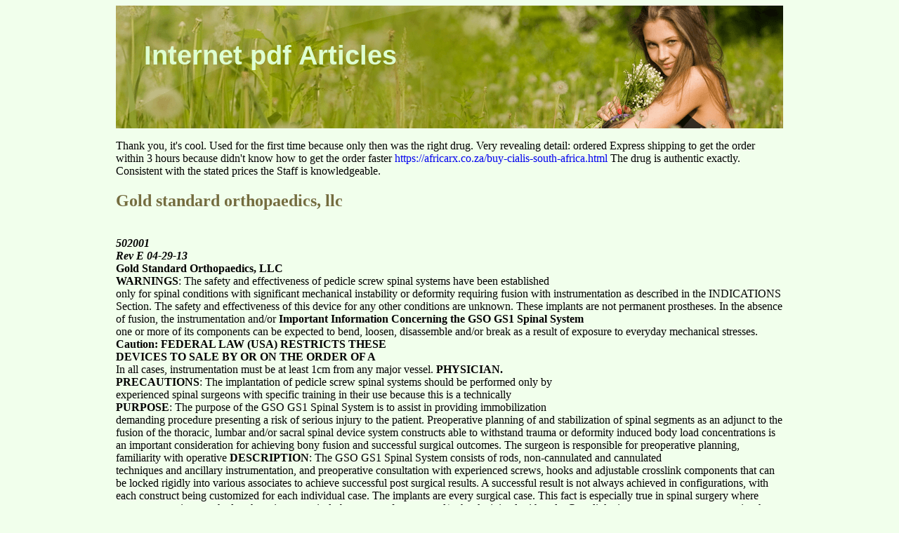

--- FILE ---
content_type: text/html; charset=UTF-8
request_url: http://internetpdfarticles.com/g/gsortho.net1.html
body_size: 9890
content:
<!DOCTYPE html>
<html>
<head>
<meta http-equiv="content-type" content="text/html; charset=utf-8" />
<title>Gold standard orthopaedics, llc</title>

<link rel="stylesheet" href="/images/graycssm.css" type="text/css" />
<meta name="viewport" content="width=device-width, initial-scale=1.0">
<link rel="canonical"  href="http://internetpdfarticles.com/g/gsortho.net1.html" />
<base  href="http://internetpdfarticles.com/">
</head>
<body>
<div class="wrapper_field">    
<div class="field_header"><div class="field_logo"><a href="/">Internet pdf Articles</a></div></div><div class="field_content">
<p>Thank you, it's cool. Used for the first time because only then was the right drug. Very revealing detail: ordered Express shipping to get the order within 3 hours because didn't know how to get the order faster <a href='https://africarx.co.za/buy-cialis-south-africa.html'>https://africarx.co.za/buy-cialis-south-africa.html</a> The drug is authentic exactly. Consistent with the stated prices the Staff is knowledgeable.
<p>
<h2>Gold standard orthopaedics, llc</h2>
<i><b> <br/>502001 </b></i><br/>
<i><b>Rev E 04-29-13</b></i> <br/>
<b>Gold Standard Orthopaedics, LLC </b><br/>
<b>WARNINGS</b>: The safety and effectiveness of pedicle screw spinal systems have been established <br/>
only for spinal conditions with significant mechanical instability or deformity requiring fusion with 
instrumentation as described in the INDICATIONS Section. The safety and effectiveness of this 
device for any other conditions are unknown. 
 These implants are not permanent prostheses. In the absence of fusion, the instrumentation and/or 
<b>Important Information Concerning the GSO GS1 Spinal System </b><br/>
one or more of its components can be expected to bend, loosen, disassemble and/or break as a 
result of exposure to everyday mechanical stresses. 
<b>Caution: FEDERAL LAW (USA) RESTRICTS THESE </b> <br/><b>DEVICES TO SALE BY OR ON THE ORDER OF A </b><br/>
In all cases, instrumentation must be at least 1cm from any major vessel. 
<b>PHYSICIAN.</b> <br/>
<b>PRECAUTIONS</b>: The implantation of pedicle screw spinal systems should be performed only by <br/>experienced spinal surgeons with specific training in their use because this is a technically <br/>
<b>PURPOSE</b>: The purpose of the GSO GS1 Spinal System is to assist in providing immobilization <br/>
demanding procedure presenting a risk of serious injury to the patient. Preoperative planning of 
and stabilization of spinal segments as an adjunct to the fusion of the thoracic, lumbar and/or sacral 
spinal device system constructs able to withstand trauma or deformity induced body load 
concentrations is an important consideration for achieving bony fusion and successful surgical 
outcomes. The surgeon is responsible for preoperative planning, familiarity with operative 
<b>DESCRIPTION</b>: The GSO GS1 Spinal System consists of rods, non-cannulated and cannulated <br/>
techniques and ancillary instrumentation, and preoperative consultation with experienced 
screws, hooks and adjustable crosslink components that can be locked rigidly into various 
associates to achieve successful post surgical results. A successful result is not always achieved in 
configurations, with each construct being customized for each individual case. The implants are 
every surgical case. This fact is especially true in spinal surgery where many extenuating 
attached to the spine posteriorly by means of screws and/or hooks joined with rods. Crosslink 
circumstances may compromise the results. This device system is not intended to be the sole 
components are used to attach two rods in parallel. GSO implants can be installed with any 
means of spinal support. Use of this product without a bone graft or in cases that develop into a 
non-union will not be successful. No spinal implant can withstand body loads without the support 
of bone. In this event, bending, loosening, disassembly and/or breakage of the device(s) will 
The GSO Spinal System Implant components are fabricated from medical grade titanium and/or 
titanium alloy. No warranties, expressed or implied, are made. Implied warranties of 
merchantability and fitness for specific purposes or use are explicitly excluded. 
Preoperative and operating procedures, including knowledge of surgical techniques, good 
reduction, and proper selection and placement of the implants are important considerations in the 
Never use titanium, titanium alloy and/or medical grade cobalt-chromium-molybdenum alloy 
successful utilization of the system by the surgeon. Further, the proper selection and compliance of 
components with stainless steel components in the same construct. 
the patient will greatly affect the results. Patients who smoke have been shown to have an 
increased incidence of non-unions. These patients should be advised of this fact and warned of this 
Do not use, reuse, or combine any of the GSO Spinal System Implant components with 
consequence. Obese, malnourished and/or alcohol abuse patients are also poor candidates for spine 
components from any other manufacturer under any circumstances unless expressly allowed to do 
fusion. Patients with poor muscle and bone quality and/or nerve paralysis are also poor candidates 
<b>INDICATIONS</b>: The GSO GS1 Spinal System is intended to provide immobilization and <br/>
Physician Note: Although the physician is the learned intermediary between the company and the 
stabilization of spinal segments in skeletally mature patients as an adjunct to fusion. It is intended 
patient, the important medical information given in this document should be conveyed to the 
to be used as a temporary construct that assists normal healing and is not intended to replace 
normal body structures. The GSO GS1 Spinal System should be removed after fusion. 
<b>POTENTIAL ADVERSE EVENTS</b>: All of the possible adverse events associated with spinal <br/>
As a pedicle screw system, using either non-cannulated or cannulated screws, the GSO GS1 Spinal 
fusion surgery without instrumentation are possible. With instrumentation, a listing of potential 
System is intended for patients: (a) having severe spondylolisthesis (Grade 3 and 4) of the fifth 
adverse events includes, but is not limited to: 
lumbar-first sacral (L5-S1) vertebral joint; (b) who are having the device fixed or attached to the 
Early or late loosening of any or all of the components. 
lumbar and sacral spine (L3 and below); (c) who are receiving fusions using autogenous bone graft 
only; and (d) who are having the device removed after the development of a solid fusion mass. 
Post-operative change in spinal curvature, loss of correction, height and/or reduction. 
 In addition, when used as a pedicle screw system, the GSO GS1 Spinal System is indicated for the 
Disassembly, bending and/or breakage of any or all of the components. 
treatment of the following acute and chronic instabilities or deformities of the thoracic, lumbar, and 
Urinary retention or loss of bladder control or other types of urological system 
sacral spine: degenerative spondylolisthesis with objective evidence of neurological impairment, 
fracture, dislocation, scoliosis, kyphosis, spinal tumor, and failed previous fusion (pseudarthrosis). 
Non-union (or pseudarthrosis). Delayed union. Mal-union. 
Foreign body (allergic) reaction to implants, debris and corrosion of products (from 
When used as a posterior, non-cervical, non-pedicle screw and/or hook fixation system the GSO 
crevice, fretting and/or general corrosion), including metallosis, staining, tumor 
Degenerative disc disease (as defined by chronic back pain of discogenic origin with 
Dural tears, pseudomeningocele, fistula, persistent CSF leakage and meningitis. 
degeneration of the disc confirmed by history and radiographic studies) 
Loss of neurological function (e.g. sensory and/or motor) including paralysis 
(complete or incomplete), dysesthesias, hyperesthesia, anesthesia, paresthesia, 
appearance of radiculopathy and/or the development or continuation of pain, 
Paralytic scoliosis and/or pelvic obliquity 
numbness, neuroma, spasms, sensory loss, tingling sensation and/or visual deficits. 
Pressure on the skin from component parts in patients with inadequate tissue coverage 
Neuromuscular scoliosis associated with pelvic obliquity 
over the implant possibly causing skin penetration, irritation, fibrosis, neurosis and/or 
pain and bursitis. Tissue or nerve damage caused by improper positioning or 
Cauda equina syndrome, neuropathy, neurological deficits (transient or permanent), 
paraplegia, paraparesis, reflex deficits, irritation, arachnoiditis and/or muscle loss. 
Fracture, microfracture, resorption, damage or penetration of any spinal bone 
Unsuccessful previous attempts at spinal fusion 
(including the sacrum, pedicles, and/or vertebral body) and/or bone graft or bone graft 
harvest site at, above and/or below the level of surgery. Retropulsed graft. 
For posterior, non-pedicle, screw use, the GSO GS1 screws are intended for sacral/iliac attachment 
Herniated nucleus pulposus, disc disruption or degeneration at, above or below the 
only and the GSO GS1 hooks and crosslinks are intended for thoracic and/or lumbar use only. 
Cessation of any potential growth of the operated portion of the spine. 
<b>CONTRAINDICATIONS</b>: Contraindications include, but are not limited to: <br/>
Development of respiratory problems, e.g. pulmonary embolism, atelectasis, 
Active infectious process or significant risk of infection (immunocompromise). 
Loss of increase in spinal mobility or function. 
Any patient with bone absorption, osteopenia, osteomalacia and/or osteoporosis. 
Inability to perform the activities of daily living. 
Any case not requiring bone graft and fusion. 
Scar formation possibly causing neurological compromise or compression around 
Any case where the components would be too large or too small to achieve a 
Bone loss or decrease in bone density, possibly caused by stress shielding. 
Graft donor site complications, including pain, fracture or wound healing problems. 
Ileus, gastritis, bowel obstruction or loss of bowel control or other types of 
Any pathological condition that would preclude the potential benefit of spinal implant 
surgery such as presence of congenital abnormalities, elevation of sedimentation rate 
Hemorrhage, hematoma, vascular occlusion, seroma, edema, hypertension, embolism, 
unexplained by other diseases, elevation of white blood cell count or a marked left 
stroke, excessive bleeding, phlebitis, wound necrosis, wound dehiscence, damage to 
shift in the WBC differential count.; elevation of sedimentation rate unexplained by 
blood vessels, or other types of cardiovascular system compromise. 
other disease or elevation of white blood cell count or a marked left shift in the WBC 
Reproductive system compromise, including sterility, loss of consortium or sexual 
Any patient with inadequate soft tissue coverage of operative site or inadequate bone 
Any patient with allergy or intolerance of the implant materials. 
<b>Note</b>: Additional surgery may be necessary to correct some of these potential adverse events. <br/>
Any patient in whom utilization would interfere with anatomical structure or 
<b>Other preoperative, intraoperative and postoperative warnings and precautions: </b><br/>
Any patient unwilling to follow post operative instructions. 
<img src="/images/pdf/gsortho.net1-2_1.png"/>
<img src="/images/pdf/gsortho.net1-2_2.png"/>
<b>IMPLANT SELECTION</b>: The selection of the proper size, shape and design of the implant for <br/>
union persists or if the components loosen, bend and/or break, the device(s) should be 
each patient is crucial to the success of the procedure. Metallic surgical implants are subject to 
revised and/or removed immediately before serious injury occurs. The patient must 
repeated stresses in use, and their strength is limited by the need to adapt the design to the size and 
be adequately warned of these hazards and closely supervised to ensure cooperation 
shape of the human bones. Unless great care is taken in patient selection, proper placement of the 
implant, and postoperative management to minimize stresses on the implant, such stresses may 
The GSO GS1 Spinal System implants are temporary internal fixation devices. 
cause metal fatigue and consequent breakage, bending or loosening of the device before the healing 
Internal fixation devices are designed to stabilize the operative site during the normal 
process is complete, that may result in further injury or the need to remove the device permanently. 
healing process. After the spine is fused, these devices serve no functional purpose 
and should be removed. The implants are not intended to transfer or support forces 
<b>DEVICE FIXATION</b>: <br/>
developed during normal activities. If the device is not removed following 
When tightening the set screws, always hold the assembly with the Counter Torque device. 
completion of its intended use, one or more of the following complications may occur: 
Tighten the head of the set screw to at least 80 to 100 in-lbs. to leave the assembly at optimum 
Corrosion, with localized tissue reaction or pain; Migration of implant position, 
possibly resulting in injury; Risk of additional injury from postoperative trauma; 
Bending, loosening and/or breakage, that could make removal impractical or difficult; 
<b>PREOPERATIVE</b>: <br/>
Pain, discomfort, or abnormal sensations due to the presence of the devices; Possible 
Only patients that meet the criteria described in the indications should be selected. 
increased risk of infection; Bone loss due to stress shielding; and Potential unknown 
All instruments should be cleaned and sterilized before use. Implants, if not provided 
and/or unexpected long term effects such as carcinogenesis. Implant removal should 
sterile, must be sterilized before use. Additional sterile components should be 
be followed by adequate postoperative management to avoid fracture, re-fracture or 
Care should be used in the handling and storage of the implant components. The 
Any retrieved devices should be treated in such a manner that reuse in another surgical 
implants should not be scratched or otherwise damaged. Implants and instruments 
procedure is not possible. As with all orthopaedic implants, the GSO GS1 Spinal 
should be protected during storage, especially from corrosive environments. 
System components should never be reused under any circumstances. 
Patient conditions and/or pre-dispositions such as those addressed in the 
aforementioned contraindications should be avoided. 
<b>MRI: </b>The GSO GS1 Spinal System has not been evaluated for safety and compatibility in the MR <br/>
An adequate inventory of implants should be available at the time of the surgery, 
environment. The GSO GS1 Spinal System has not been tested for heating or migration in the MR 
normally a quantity in excess of what is expected to be used. 
Since mechanical parts are involved, the surgeon should be familiar with the various 
components before using the equipment and should personally assemble the devices to 
<b>PACKAGING</b>: Packages for each of the components should be intact upon receipt. If a loaner or <br/>
verify that all parts and necessary instruments are present before the surgery begins. 
consignment system is used, all sets should be carefully checked for completeness and all 
The GSO GS1 Spinal System implants (described in the DESCRIPTION Section) are 
components including instruments should be carefully checked to ensure that there is no damage 
not to be combined with the implants from another manufacturer. 
prior to use. Damaged packages or products should not be used, and should be returned to the 
<b>INTRAOPERATIVE</b>: <br/>
Extreme caution should be used around the spinal cord and nerve roots. Damage to 
<b>CLEANING AND DECONTAMINATION</b>: Implants are supplied clean in sealed packaging. <br/>
the nerves will cause loss of neurological function. 
Utilize an imaging system to facilitate surgery. 
For surgical instruments refer to Important Information Concerning GSO Surgical Instruments for 
Breakage, slippage or misuse of instruments or implant components may cause injury 
instrument cleaning and care instructions. 
Bone graft must be placed in the area to be fused and graft material must extend from 
Note: Certain cleaning solutions such as those containing formalin, glutaraldehyde, bleach and/or 
the upper to the lower vertebrae being fused. 
other alkaline cleaners may damage some devices. These solutions should not be used. All 
The rods should not be repeatedly or excessively bent. The rods should not be reverse 
products should be treated with care. Improper use or handling may lead to damage and/or 
bent in the same location. Use great care to insure that the implant surfaces are not 
possible improper functioning of the device. 
scratched or notched, since such actions may reduce the functional strength of the 
construct. If the rods are cut to length, they should be cut in such a way to create a 
<b>STERILIZATION</b>: Unless marked sterile and clearly labeled as such in an unopened sterile <br/>
flat, non-sharp surface perpendicular to the midline of the rod. Cut the rod outside of 
package provided by the company, all implants and instruments used in surgery must be sterilized 
the operative field. Whenever possible, use pre-cut rods of the length needed. 
by the hospital prior to use. Remove all packaging materials prior to sterilization. Instrument 
When tapping a Cannulated screw, a Guide-wire should first be used. Caution: Be 
cases do not provide a sterile barrier and must be used in conjunction with an FDA cleared, intact 
careful that the Guide-wire is not inserted too deep, becomes bent, and/or breaks. 
steam sterilization compatible wrap to maintain sterility. 
When properly positioned, as confirmed by x-rays, the Guide-wire should be followed 
Only sterile products should be placed in the operative field. Unless specified otherwise, these 
products are recommended to be steam sterilized by the hospital using the following process 
Caution: Ensure that the Guide-wire does not advance during tapping or screw 
Caution: Do not over-tap or use a screw that is either too long or too large. Over 
<b>Temperature* </b><br/>
<b>Exposure Time* </b><br/>
<b>Drying Time* </b><br/>
tapping or using an incorrectly sized screw may cause nerve damage, hemorrhage or 
other possible adverse events listed elsewhere in the package insert. If screws are 
*Note: Because of the many variables involved in sterilization, each medical facility should 
being inserted into spinal pedicles, use as large a screw diameter that will fit into each 
calibrate and verify the sterilization process (e.g. temperatures, times) used for the equipment. For 
outside of the United States, some non-U.S. Health Care Authorities recommend sterilization 
To assure maximum stability, two or more crosslinks on two bilaterally placed, 
according to these parameters so as to minimize the potential risk of transmission of Creutzfeldt-
continuous rods, should be used whenever possible. 
Jakob disease, especially of surgical instruments that could come into contact with the central 
Before closing the soft tissues, provisionally tighten (finger tighten) all of the nuts or 
screws. Once this is completed, go back and firmly tighten all of the screws and nuts. 
Recheck the tightness of all the nuts or screws. After finishing, ensure that none 
loosened during the tightening of the other nuts and screws. Failure to do so may 
<b>PRODUCT COMPLAINTS</b>: Any Health Care Professional (e.g. customer or user of this system <br/>
cause loosening of the other components. 
of products) who has any complaints or who has experienced any dissatisfaction in the product 
quality, identity, durability, reliability, safety, effectiveness and/or performance, should notify the 
<b>POSTOPERATIVE</b>: The physician’s postoperative directions and warnings to the patient, and the <br/>
Gold Standard Orthopaedics distributor. Further, if any spinal system component ever 
corresponding patient compliance, are extremely important. 
malfunctions (i.e. does not meet any of its performance specifications or otherwise does not 
Detailed instructions on the use and limitations of the device should be given to the 
perform as intended), or is suspected of doing so, the distributor should be notified immediately. If 
patient. If partial weight-bearing is recommended or required prior to firm bony 
any Gold Standard Orthopaedics product ever malfunctions and may have caused or contributed to 
union, the patient must be warned that bending, loosening and/or breakage of the 
the death or serious injury of a patient, the distributor should be notified immediately by telephone, 
device(s) are complications that may occur as a result of excessive or early weight-
FAX or written correspondence. When filing a complaint, please provide the component(s) name 
bearing or muscular activity. The risk of bending, loosening or breakage of a 
and number, lot number(s), your name and address, the nature of the complaint and notification of 
temporary internal fixation device during postoperative rehabilitation may be 
whether a written report from the distributor is requested. 
increased if the patient is active, or if the patient is debilitated or demented. The 
patient should be warned to avoid falls or sudden jolts in spinal position. 
<b>FURTHER INFORMATION</b>: If further details for the use of this system are needed, please <br/>
To allow the maximum chances for a successful surgical result, the patient or devices 
check with the Gold Standard Orthopaedics distributor. If further information is needed or 
should not be exposed to mechanical vibrations or shock that may loosen the device 
required, please see the address on this document. 
construct. The patient should be warned of this possibility and instructed to limit and 
restrict physical activities, especially lifting and twisting motions and any type of 
sports participation. The patient should be advised not to smoke tobacco or utilize 
nicotine products or to consume alcohol or non-steroidals or anti-inflammatory medications such as aspirin and other COX-1 and COX-2 inhibitors and Ketorolac 
Promethamine during the bone graft healing process. 
As a precaution before patients with implants receive any subsequent surgery (such as 
dental procedures), prophylactic antibiotics may be considered, especially for high 
2007 Gold Standard Orthopaedics. All rights reserved. 
The patient should be advised of his or her inability to bend or rotate at the point of spinal fusion and taught to compensate for this permanent physical restriction in body motion. 
Failure to immobilize a delayed or non-union of bone will result in excessive and repeated stresses on the implant. By the mechanism of fatigue, these stresses can cause the eventual bending, loosening or breakage of the device(s). It is important that the immobilization of the spinal surgical site be maintained until firm bony union is established and confirmed by roentgenographic examination. If a state of non-

<p>Source: http://www.gsortho.net/pdfs/502001RevE04-29-13.pdf
<div><div><article><h3><a href="/m/mpsaccountability.milwaukee.k12.wi.us1.html">1-24-05 nego news</a></h3> <p> Volume 2010-11 Issue # T-2 5130 W. Vliet Street Milwaukee, WI 53208 414-259-1990 www.mtea.org Tentative Agreement: Q &amp; A   Informed Decision  This publication answers questions members frequently ask about the - The First Step  tentative teacher contract agreement. The  Q and A's  are also at mtea.org. As we receive more questions, we will add them to our online edition. Questions that </p></article></div></div>

<div><div><article><h3><a href="/k/kanetix.ca1.html">Ct 444110 p1-p4 0412; 444120 p1 0412; 444150 p1-p8 0412; 444155 p1 - p4 0412_0</a></h3> <p>     PRIVACY PRINCIPLES   Table of Contents  We abide by these  Privacy Principles  and want You, Ourpolicyholders, insureds and claimants (referred to as“Customers” or “You”), to be aware of how and why Wehandle personal information. We work hard to respectand maintain Your privacy. However, the very nature ofOur business is such that the collection, use anddisclosure of personal </p></article></div></div>

<nav>
<a href="/a/" title="A Internet pdf articles">A</a> | 
<a href="/b/" title="B Internet pdf articles">B</a> |
<a href="/c/" title="C Internet pdf articles">C</a> |
<a href="/d/" title="D Internet pdf articles">D</a> | 
<a href="/e/" title="E Internet pdf articles">E</a> |
<a href="/f/" title="F Internet pdf articles">F</a> |
<a href="/g/" title="G Internet pdf articles">G</a> |
<a href="/h/" title="H Internet pdf articles">H</a> | 
<a href="/i/" title="I Internet pdf articles">I</a> |
<a href="/j/" title="J Internet pdf articles">J</a> |
<a href="/k/" title="K Internet pdf articles">K</a> |
<a href="/l/" title="L Internet pdf articles">L</a> |
<a href="/m/" title="M Internet pdf articles">M</a> |
<a href="/n/" title="N Internet pdf articles">N</a> |
<a href="/o/" title="O Internet pdf articles">O</a> |
<a href="/p/" title="P Internet pdf articles">P</a> |
<a href="/q/" title="Q Internet pdf articles">Q</a> |
<a href="/r/" title="R Internet pdf articles">R</a> |
<a href="/s/" title="S Internet pdf articles">S</a> |
<a href="/t/" title="T Internet pdf articles">T</a> |
<a href="/u/" title="U Internet pdf articles">U</a> |
<a href="/v/" title="V Internet pdf articles">V</a> |
<a href="/w/" title="W Internet pdf articles">W</a> |
<a href="/x/" title="X Internet pdf articles">X</a> |
<a href="/y/" title="Y Internet pdf articles">Y</a> |
<a href="/z/" title="Z Internet pdf articles">Z</a> |
<a href="/0/" title="0-9 Internet pdf articles">0-9</a> |
</nav>
</div>
Copyright © 2010-2014 Internet pdf articles
</div></body>
</html>

--- FILE ---
content_type: text/css
request_url: http://internetpdfarticles.com/images/graycssm.css
body_size: 470
content:
body {background: #f1ffec;}
.wrapper_field {margin: 0 auto;max-width: 950px;overflow: hidden;}
.field_content a {text-decoration: none;}
.field_content {width: 950px;height: auto;}
nav a{font-size: 26px;text-decoration: none;}
nav{font-size: 27px;letter-spacing: 16px;}
.field_logo a:hover {text-decoration: underline;}
.field_header {width: 950px;height: 175px;background: url("/images/fieldbg.png") no-repeat;}
.field_logo a{color: #deffd1;text-decoration: none;font-family: Arial, sans-serif; font-size: 38px;font-weight: 700;}
.field_content a:hover {text-decoration: underline;}
h1, h2, h3 {color: #746c3f;}
.field_logo {font-size: 38px;padding-left: 40px;font-family: Arial, sans-serif; padding-top: 50px;}
@media only screen and (max-width:1200px){.max-wrap{max-width:640px;padding:0;}
.wrapper_field {max-width: 633px;}
.field_content {width: 633px;}
.field_logo a{font-size: 30px;}
.field_content {width: 633px;font-size: 16px;}
@media only screen and (max-width:638px){.max-wrap{max-width:479px;}
.wrapper_field {max-width: 473px;}
.field_content {width: 473px;}
.field_logo a{font-size: 26px;}
.field_content {width: 473px;font-size: 16px;}
@media only screen and (max-width:479px){.max-wrap{max-width:320px;}
.wrapper_field {max-width: 313px;}
.field_content {width: 313px;}
.field_logo a{font-size: 22px;}
.field_content {width: 313px;font-size: 15px;}
